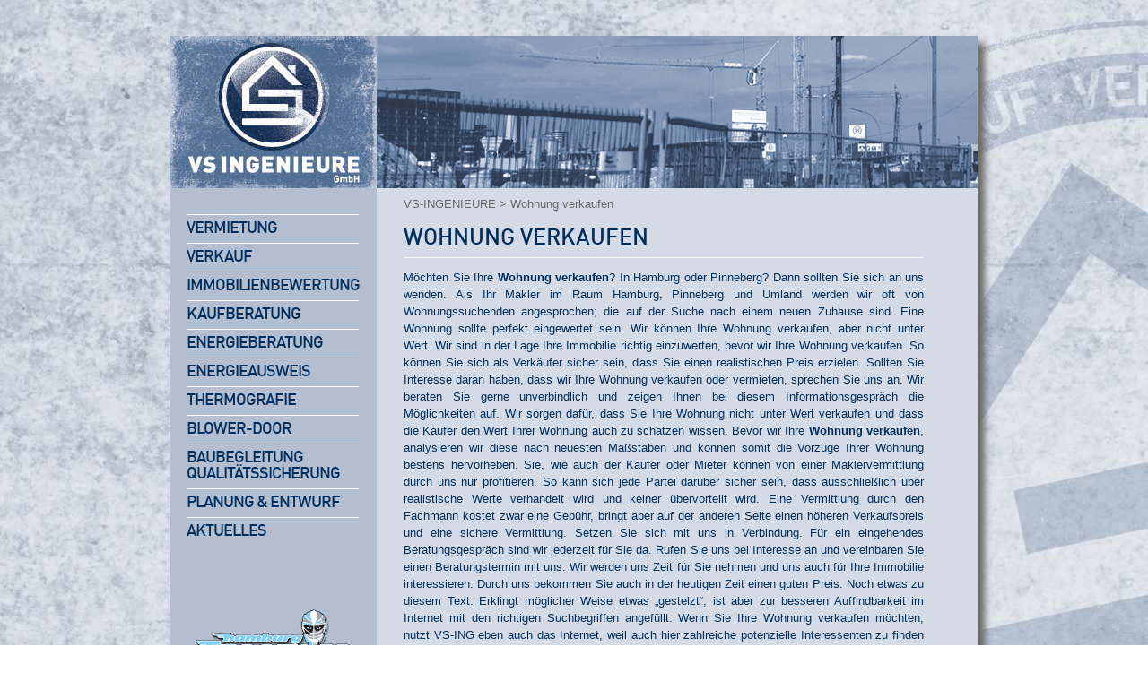

--- FILE ---
content_type: text/html; charset=UTF-8
request_url: http://www.vs-ing.de/wohnung-verkaufen/
body_size: 5206
content:
<!DOCTYPE html PUBLIC "-//W3C//DTD XHTML 1.0 Transitional//EN" "http://www.w3.org/TR/xhtml1/DTD/xhtml1-transitional.dtd">
<html xmlns="http://www.w3.org/1999/xhtml" xml:lang="de" lang="de">

<head profile="http://gmpg.org/xfn/11">
<meta http-equiv="Content-Type" content="text/html; charset=UTF-8" />
<meta http-equiv="content-language" content="de-DE" />
<meta name="author" content="Florian von Stosch" />

<title>Wohnung verkaufen - VS-INGENIEURE</title>
<link href="favicon.ico" rel="shortcut icon" />
<link rel="stylesheet" href="http://www.vs-ing.de/wp-content/themes/vs-ing/style.css" type="text/css" media="screen" />
<link rel="alternate" type="application/rss+xml" title="VS-INGENIEURE RSS Feed" href="http://www.vs-ing.de/feed/" />
<link rel="pingback" href="http://www.vs-ing.de/xmlrpc.php" />

<link rel='stylesheet' id='contact-form-7-css'  href='http://www.vs-ing.de/wp-content/plugins/contact-form-7/includes/css/styles.css?ver=3.4.1' type='text/css' media='all' />
<link rel='stylesheet' id='photospace-styles-css'  href='http://www.vs-ing.de/wp-content/plugins/photospace/gallery.css?ver=4.0.38' type='text/css' media='all' />
<link rel="stylesheet" href="http://www.vs-ing.de/wp-content/plugins/count-per-day/counter.css" type="text/css" />
<link rel="stylesheet" type="text/css" media="all" href="http://www.vs-ing.de/immobilien_export/style.php?wrapped=1" />
<link media="screen" type="text/css" rel="stylesheet" href="http://www.vs-ing.de/wp-content/plugins/wp-gmappity-easy-google-maps/styles/wpgmappity-post-styles.css" />

<!-- This site is optimized with the Yoast WordPress SEO plugin v1.4.19 - http://yoast.com/wordpress/seo/ -->
<meta name="description" content="Wohnung verkaufen - Möchten Sie eine Wohnung verkaufen? Dann sind wir Ihr Ansprechpartner. Überzeugen Sie sich von unseren Leistungen direkt hier."/>
<link rel="canonical" href="http://www.vs-ing.de/wohnung-verkaufen/" />
<!-- / Yoast WordPress SEO plugin. -->
<link rel="EditURI" type="application/rsd+xml" title="RSD" href="http://www.vs-ing.de/xmlrpc.php?rsd" />
<link rel="wlwmanifest" type="application/wlwmanifest+xml" href="http://www.vs-ing.de/wp-includes/wlwmanifest.xml" /> 
<meta name="generator" content="WordPress 4.0.38" />
<link rel='shortlink' href='http://www.vs-ing.de/?p=1759' />
 <!-- AStickyPostOrderER (Version: 0.3.1) -->
<style type='text/css'>
</style>
<!-- OpenEstate-Wrapper v1.5.29 (begin) -->
<!-- OpenEstate-Wrapper v1.5.29 (end) -->
<!--	photospace [ START ] --> 
<style type="text/css">
			.photospace .thumnail_col a.pageLink {
				width:50px;
				height:50px;
			}
			.photospace .gal_content,
				.photospace .loader,
				.photospace .slideshow a.advance-link{
					width:399px;
				}
			.photospace{
					width:580px;
				}
			.photospace{
					height:300px;
				}
			.photospace .loader {
					height: 150px;
				}
			.photospace .loader {
					width: 399px;
				}
			.photospace .slideshow a.advance-link,
				.photospace .slideshow span.image-wrapper {
					height:300px;
				}
			.photospace .slideshow-container {
					height:300px;
				}
		</style><!--	photospace [ END ] --> 
<script src="http://www.vs-ing.de/wp-content/plugins/proplayer/js/swfobject.js" type="text/javascript"></script>
<script src="http://www.vs-ing.de/wp-includes/js/jquery/jquery.js?ver=1.11.1" type="text/javascript"></script>
<script src="http://www.vs-ing.de/wp-includes/js/jquery/jquery-migrate.min.js?ver=1.2.1" type="text/javascript"></script>
<script src="http://www.vs-ing.de/wp-content/plugins/photospace/jquery.galleriffic.js?ver=4.0.38" type="text/javascript"></script>
<script src="http://maps.google.com/maps/api/js?sensor=false&#038;ver=4.0.38" type="text/javascript"></script>
<script src="http://www.vs-ing.de/wp-includes/js/tw-sack.min.js?ver=1.6.1" type="text/javascript"></script>
<script type="text/javascript">
//<![CDATA[
function alo_em_pubblic_form ()
{
//edit : added all this for
  var alo_cf_array = new Array();
      document.alo_easymail_widget_form.submit.value="sending...";
  document.alo_easymail_widget_form.submit.disabled = true;
  document.getElementById('alo_em_widget_loading').style.display = "inline";
  document.getElementById('alo_easymail_widget_feedback').innerHTML = "";
  
   var alo_em_sack = new sack("http://www.vs-ing.de/wp-admin/admin-ajax.php" );    

  alo_em_sack.execute = 1;
  alo_em_sack.method = 'POST';
  alo_em_sack.setVar( "action", "alo_em_pubblic_form_check" );
  alo_em_sack.setVar( "alo_em_opt_name", document.alo_easymail_widget_form.alo_em_opt_name.value );
  alo_em_sack.setVar( "alo_em_opt_email", document.alo_easymail_widget_form.alo_em_opt_email.value );
    alo_em_sack.setVar( "alo_easymail_txt_generic_error", 'Error during operation.' );  
  alo_em_sack.setVar( "alo_em_error_email_incorrect", "The e-email address is not correct");
  alo_em_sack.setVar( "alo_em_error_name_empty", "The name field is empty");
    alo_em_sack.setVar( "alo_em_error_email_added", "Warning: this email address has already been subscribed, but not activated. We are now sending another activation email");
  alo_em_sack.setVar( "alo_em_error_email_activated", "Warning: this email address has already been subscribed");
  alo_em_sack.setVar( "alo_em_error_on_sending", "Error during sending: please try again");
  alo_em_sack.setVar( "alo_em_txt_ok", "Your subscription was successfully activated. You will receive the next newsletter. Thank you.");
  alo_em_sack.setVar( "alo_em_txt_subscribe", "Subscribe");
  alo_em_sack.setVar( "alo_em_lang_code", "");  
  
  var cbs = document.getElementById('alo_easymail_widget_form').getElementsByTagName('input');
  var length = cbs.length;
  var lists = "";
  for (var i=0; i < length; i++) {
  	if (cbs[i].name == 'alo_em_form_lists' +'[]' && cbs[i].type == 'checkbox') {
  		if ( cbs[i].checked ) lists += cbs[i].value + ",";
  	}
  }
  alo_em_sack.setVar( "alo_em_form_lists", lists );
  alo_em_sack.setVar( "alo_em_nonce", '49914b3bfe' );  
  //alo_em_sack.onError = function() { alert('Ajax error' )};
  alo_em_sack.runAJAX();

  return true;

} 
//]]>

</script><!-- Order style js plugin -->
<script type="text/javascript">
Normal1 = new Image();
Normal1.src = "http://www.vs-ing.de/wp-content/themes/vs-ing/header/vs12juttag.png";     /* danke selfhtml.org */
Highlight1 = new Image();
Highlight1.src = "http://www.vs-ing.de/wp-content/themes/vs-ing/header/vs12telefon.png"; 

function Bildwechsel (Bildobjekt) {
  document.getElementById("vs-slogan-pic").src = Bildobjekt.src;
}
</script>
</head>
<body>
<div id="container">
    <a href="http://www.vs-ing.de"><img src="http://www.vs-ing.de/wp-content/themes/vs-ing/header/vslogo.jpg" border="none" width="230px" height="170px" alt="vs-ing" /></a><img src="http://www.vs-ing.de/wp-content/themes/vs-ing/header/vspage.jpg" border="none" width="670px" height="170px" alt="vs-ing" />
    <div id="inhalt">
    <!-- Einschub breadcrumbs -->
    <div class="breadcrumbs">
<!-- Breadcrumb NavXT 4.3.0 -->
<a title="Go to VS-INGENIEURE." href="http://www.vs-ing.de" class="site-home">VS-INGENIEURE</a> &gt; Wohnung verkaufen</div>
<!-- breadcrumb ende -->
	    	<div class="post" id="post-1759">
        	<div class="pre-post">
            	<h2><a href="http://www.vs-ing.de/wohnung-verkaufen/" rel="bookmark" title="Permanent Link to Wohnung verkaufen">Wohnung verkaufen</a></h2>
			</div>
            <div class="the-content"><a href="http://www.vs-ing.de/wp-content/uploads/2012/12/VSI12_WebBannerL_WhgVerkaufen.png"><img class="alignnone size-full wp-image-1760" title="VSI12_WebBannerL_WhgVerkaufen" src="http://www.vs-ing.de/wp-content/uploads/2012/12/VSI12_WebBannerL_WhgVerkaufen.png" alt="" width="580" height="73" /></a>Möchten Sie Ihre <strong>Wohnung verkaufen</strong>? In Hamburg oder Pinneberg? Dann sollten Sie sich an uns wenden. Als Ihr Makler im Raum Hamburg, Pinneberg und Umland werden wir oft von Wohnungssuchenden angesprochen; die auf der Suche nach einem neuen Zuhause sind.

Eine Wohnung sollte perfekt eingewertet sein. Wir können Ihre Wohnung verkaufen, aber nicht unter Wert. Wir sind in der Lage Ihre Immobilie richtig einzuwerten, bevor wir Ihre Wohnung verkaufen. So können Sie sich als Verkäufer sicher sein, dass Sie einen realistischen Preis erzielen. Sollten Sie Interesse daran haben, dass wir Ihre Wohnung verkaufen oder vermieten, sprechen Sie uns an. Wir beraten Sie gerne unverbindlich und zeigen Ihnen bei diesem Informationsgespräch die Möglichkeiten auf.

Wir sorgen dafür, dass Sie Ihre Wohnung nicht unter Wert verkaufen und dass die Käufer den Wert Ihrer Wohnung auch zu schätzen wissen. Bevor wir Ihre <strong>Wohnung verkaufen</strong>, analysieren wir diese nach neuesten Maßstäben und können somit die Vorzüge Ihrer Wohnung bestens hervorheben. Sie, wie auch der Käufer oder Mieter können von einer Maklervermittlung durch uns nur profitieren. So kann sich jede Partei darüber sicher sein, dass ausschließlich über realistische Werte verhandelt wird und keiner übervorteilt wird. Eine Vermittlung durch den Fachmann kostet zwar eine Gebühr, bringt aber auf der anderen Seite einen höheren Verkaufspreis und eine sichere Vermittlung. Setzen Sie sich mit uns in Verbindung.

Für ein eingehendes Beratungsgespräch sind wir jederzeit für Sie da. Rufen Sie uns bei Interesse an und vereinbaren Sie einen Beratungstermin mit uns. Wir werden uns Zeit für Sie nehmen und uns auch für Ihre Immobilie interessieren. Durch uns bekommen Sie auch in der heutigen Zeit einen guten Preis.

Noch etwas zu diesem Text. Erklingt möglicher Weise etwas „gestelzt“, ist aber zur besseren Auffindbarkeit im Internet mit den richtigen Suchbegriffen angefüllt. Wenn Sie Ihre Wohnung verkaufen möchten, nutzt VS-ING eben auch das Internet, weil auch hier zahlreiche potenzielle Interessenten zu finden sind. Sie sehen, wenn es um den Verkauf Ihrer Immobilie geht, ziehen wir alle Register. Nutzen Sie diese Kompetenz für den Verkauf Ihrer Wohnung.</div>
        <br clear="all" />
                </div>
    </div>
    <div id="navi">
    ﻿<div id="categories">
<!-- Einschub collapsing categories -->
      
<!-- Einschub collapsing categories -->
<ul class='collapsCatList'>
  <li class='collapsing categories item'><a href='http://www.vs-ing.de/immobilien-vermietung/' title="Immobilien Vermietung">Vermietung</a>      </li> <!-- ending category -->
  <li class='collapsing categories item'><a href='http://www.vs-ing.de/immobilien-verkauf/' title="Immobilien Verkauf">Verkauf</a>      </li> <!-- ending category -->

  <li class='collapsing categories item'><a href='http://www.vs-ing.de/immobilienbewertung/' title="Immobilienbewertung">Immobilienbewertung</a>      </li> <!-- ending category -->
  <li class='collapsing categories item'><a href='http://www.vs-ing.de/kaufberatung/' title="Kaufberatung">Kaufberatung</a>      </li> <!-- ending category -->
  <li class='collapsing categories item'><a href='http://www.vs-ing.de/energieberatung/' title="Energieberatung">Energieberatung</a>      </li> <!-- ending category -->
  <li class='collapsing categories item'><a href='http://www.vs-ing.de/energieausweis/' title="Energieausweis">Energieausweis</a>      </li> <!-- ending category -->
  <li class='collapsing categories item'><a href='http://www.vs-ing.de/thermografie/' title="Thermografie">Thermografie</a>      </li> <!-- ending category -->
  <li class='collapsing categories item'><a href='http://www.vs-ing.de/blower-door/' title="Blower-Door">Blower-Door</a>      </li> <!-- ending category -->
  <li class='collapsing categories item'><a href='http://www.vs-ing.de/baubegleitung-qualitaetssicherung/' title="Baubegleitung Qualitätssicherung">Baubegleitung Qualitätssicherung</a>      </li> <!-- ending category -->
  <li class='collapsing categories item'><a href='http://www.vs-ing.de/planung-und-entwurf/' title="Planung &amp; Entwurf">Planung &amp; Entwurf</a>      </li> <!-- ending category -->
  <li class='collapsing categories item'><a href='http://www.vs-ing.de/aktuelles/' title="Aktuelles">Aktuelles</a>      </li> <!-- ending category -->
</ul>


<span class="linie">&nbsp;</span>
<!-- Einschub ende -->
</div>
<a href="http://www.vs-ing.de/hamburg-freezers-vs-ing/"><img src="http://www.vs-ing.de/wp-content/themes/vs-ing/other/hamburg-freezers.png" border="none" alt="freezers" align="middle" /> </a>
<div id="kontakt">
    <ul class="kontakt">
	<li> <a href="http://www.vs-ing.de/kontakt/">Kontakt</a><br />
	</li>
    </ul>
</div>
<div id="pages">
  <ul class="pages">
    <li class="page_item page-item-4"><a href="http://www.vs-ing.de/newsletter/">Newsletter</a></li>
<li class="page_item page-item-5 page_item_has_children"><a href="http://www.vs-ing.de/ueber-vs-ing/">über VS-ING</a></li>
<li class="page_item page-item-11"><a href="http://www.vs-ing.de/partner/">Partner</a></li>
<li class="page_item page-item-13"><a href="http://www.vs-ing.de/nuetzliche-links/">nützliche Links</a></li>
<li class="page_item page-item-16"><a href="http://www.vs-ing.de/faq/">FAQ</a></li>
<li class="page_item page-item-18"><a href="http://www.vs-ing.de/glossar/">Glossar</a></li>
<li class="page_item page-item-20"><a href="http://www.vs-ing.de/downloads/">Downloads</a></li>
<li class="page_item page-item-22"><a href="http://www.vs-ing.de/impressum/">Impressum</a></li>
<li class="page_item page-item-2454"><a href="http://www.vs-ing.de/datenschutz/">Datenschutz</a></li>
    </ul>
</div>

<div id="tagcloud">
    <h3>Wissenswertes</h3>
    <a href="/immobilienmakler-schenefeld/" class="tag1">Immobilienmakler Schenefeld</a>
    <a href="/immobilienmakler-pinneberg/" class="tag2">Immobilienmakler Pinneberg</a>
    <a href="/vermietung-hamburg/" class="tag3">Vermietung Hamburg</a>
    <a href="/wohnung-verkaufen/" class="tag4">Wohnung verkaufen</a>
    <a href="/immobilien-in-pinneberg/" class="tag5">Immobilien in Pinneberg</a>
    <a href="/immobilien-halstenbek/" class="tag6">Immobilien Halstenbek</a>
    <a href="/thermografie-hamburg/" class="tag7">Thermografie Hamburg</a>
    <a href="immobilienberatung" class="tag8">Immobilienberatung</a>
    <a href="/immobilien-in-elmshorn/" class="tag9">Immobilien in Elmshorn</a>
    <a href="/immobilienverkauf-hamburg/" class="tag10">Immobilienverkauf Hamburg</a>
    <a href="/immobilienmakler-halstenbek/" class="tag1">Immobilienmakler Halstenbek</a>
    <a href="/immobilienmakler-hamburg/" class="tag2">Immobilienmakler Hamburg</a>
</div>





<img src="http://www.vs-ing.de/wp-content/themes/vs-ing/other/telefon.png" border="none" alt="telefon" align="middle" />
    </div>
    <br clear="all" />
	<div id="footer">
<a href="http://www.facebook.com/pages/VS-Ingenieure-GmbH-CoKG/153069224750363"><img src="http://www.vs-ing.de/wp-content/themes/vs-ing/other/facebook.png" border="none" alt="facebook" /></a> <a href="http://www.youtube.com/user/VSIngenieure"><img src="http://www.vs-ing.de/wp-content/themes/vs-ing/other/youtube.png" border="none" alt="youtube" /></a> <a href="http://www.xing.com/companies/vsingenieuregmbh%252526co.kg"><img src="http://www.vs-ing.de/wp-content/themes/vs-ing/other/xing.png" border="none" alt="xing" /></a> <a href="https://plus.google.com/106686030851214358948/posts"><img src="http://www.vs-ing.de/wp-content/themes/vs-ing/other/google.png" border="none" alt="googleplus" /></a>
<br />
&copy; 2008 - 2012               <br />
<span class="uppercase"><a href="http://www.vs-ing.de">VS INGENIEURE GmbH &amp; Co.KG</a></span><br />
</div>

</div>

<script type="text/javascript">

  var _gaq = _gaq || [];
  _gaq.push(['_setAccount', 'UA-5314146-4']);
  _gaq.push(['_trackPageview']);

  (function() {
    var ga = document.createElement('script'); ga.type = 'text/javascript'; ga.async = true;
    ga.src = ('https:' == document.location.protocol ? 'https://ssl' : 'http://www') + '.google-analytics.com/ga.js';
    var s = document.getElementsByTagName('script')[0]; s.parentNode.insertBefore(ga, s);
  })();

</script>
</body>
</html>
<!-- Performance optimized by W3 Total Cache. Learn more: http://www.w3-edge.com/wordpress-plugins/

 Served from: www.vs-ing.de @ 2026-01-31 00:44:18 by W3 Total Cache -->

--- FILE ---
content_type: text/css
request_url: http://www.vs-ing.de/wp-content/themes/vs-ing/style.css
body_size: 3165
content:
/*
    Theme Name: vs-ing
    Description: wordpress template fuer Florian von Stosch von <a href="http://arnoweber.com">Arno Weber</a>
    Version: 1.0
    Author: Arno Weber
    Author URI: http://arnoweber.com/
*/
#weitere-information a:hover {
    text-decoration: underline;
}
#weitere-information a {
    text-decoration: none;
    color: #002f5d;
}
#weitere-information li {
    float: left;
    padding-right: 5px;
    padding-top: 3px;
}
#weitere-information ul {
    text-decoration: none;
    list-style: none;
    margin: 0px;
    padding: 0px;
}
#weitere-information {
    width: 879px;
    margin: -30px auto;
}

body {
	margin:0 10px;
	font-family: Lucida Grande, Arial, Helvetica, Verdana, sans-serif;
	text-align: justify;
	font-size: 12px;
	color: #002F5D;
	background:url(layout/imgback.jpg) repeat;
}

/* first for Internet Explorer < 9 */
@font-face {
  font-family: DINMedium;
  src: url('font/DINWeb-Medium.eot');
}
/* then for WOFF-capable browsers */
@font-face {
  font-family: DINMedium;
  src: url('font/DINWeb-Medium.woff') format('woff');
}
#container {
	width: 900px;  
	padding: 0;
	margin-top: 40px;
	margin-right: auto;
	margin-left: auto;
	margin-bottom: 30px;
	background:url(layout/naviback.jpg) repeat-y top left;
    background-color: #D4DBE6;
    /*hintergrund*/
    -moz-box-shadow: 8px 8px 8px #666; 
    -webkit-box-shadow: 8px 8px 8px #666; 
	box-shadow: 8px 8px 8px #666; 
}
/* hauptdivs */

#inhalt {
	width:650px;
	overflow:hidden;
    float:right;
}
#navi {
	width:230px;
	float:left;
	overflow:hidden;
	background: #B3BFD1;
}
#inhalt, #navi {
	/*padding:20px 0;  */
	padding: 10px 0;
}

/* home post */

#inhalt .thumbnail-post {
	/*width:650px;*/
	width:580px;
	/* height:105px; */
	overflow:hidden;
	float:left;
	padding: 5px 0 10px 0;  
    margin-bottom: 12px;
    margin-left: 10px; 
        background:url(layout/dot.gif) repeat-x bottom;   
}
#inhalt .thumbnail-post .title {
	/*background:#fff;*/
        float:left;
}
/* headlines ueberschriften */
#inhalt .thumbnail-post .title h2 {
	margin:0;
	padding:0;
}
#inhalt .thumbnail-post .title h2 a {
	text-decoration:none;
	color:#002F5E;
   font-family: DINMedium, Arial, Helvetica, Verdana, sans-serif;
	margin:0;
	padding:0;
	font-size:20px;
	line-height: 20px;
	font-weight: normal;
}
#inhalt .thumbnail-post .title h2 a:hover {
	border-bottom:none;
}
/* layout der posts auf den category seiten vermietung verkauf aktuelles */
#inhalt .thumbnail-post .thumbnail-post-box {  
	height:105px;
	width:180px;  
	overflow:hidden;
        position:relative;
        float:left; 
}
#inhalt .thumbnail-post .thumbnail-post-box a img {
	text-decoration:none;
	border:none;
}
#inhalt .thumbnail-post .excerpt {
        /* height:105px; */
        /*width: 450px;*/
        width: 370px;
	overflow:hidden;
	padding:0 10px 0 15px;
	font-size:13px;
	line-height:16px;
	/*background:#fff;*/
	cursor:pointer;
        float:left;
}
#inhalt .thumbnail-post .excerpt p {
	padding:0;
	color: #002F5E;
}
#inhalt .thumbnail-post .excerpt a {
	color:#002F5D;
}
#inhalt .thumbnail-post .excerpt a:hover {
	/*text-decoration:none;
	color:#fff;
	background:#002F5D; */
}

/* normaler post */

#inhalt .post {
	padding:0 60px 0 10px;
	font-size:13px;
	line-height:19px;
} 
#inhalt .post a {
	color: #666666;
	text-decoration:none;
}
#inhalt .post a:hover {
	color:#666666;
	text-decoration:none;
}
#inhalt .post a:visited {
	color:#666666;
	text-decoration:none;
}
#inhalt .post img {
    border: none;
}

#inhalt .post h1 {
	font-size:25px;
	text-transform:uppercase;
    font-family: DINMedium, Arial, Helvetica, Verdana, sans-serif;
	margin:0;
	line-height:32px;
	padding:0 0 6px;
  font-weight: normal;
}
#inhalt .post h2 {
	margin:0;
	padding:0;
    text-transform:uppercase;
    font-family: DINMedium, Arial, Helvetica, Verdana, sans-serif;
    font-size: 25px;
    /*line-height: 16px;*/
   font-weight: normal;
}
#inhalt .post h4 {
	font-size:20px;
	text-transform:uppercase;
        font-family: DINMedium, Arial, Helvetica, Verdana, sans-serif;
	margin:0;
	line-height:10px;
	padding:0 0 6px;
}  
#inhalt .post h2 a, #inhalt .post h2 a:visited, #inhalt .post h2 a:hover,#inhalt .post h1 a, #inhalt .post h1 a:visited, #inhalt .post h1 a:hover, #inhalt .post h4 a:hover, #inhalt .post h4 a {
	text-decoration:none;
	text-transform:uppercase;
	color:#002F5D;
	margin:0;
	padding:0;
    border-bottom:none;
    font-family: DINMedium, Arial, Helvetica, Verdana, sans-serif;
    font-size: 25px;
    font-weight: normal;
    
}                   

/* vor dem post inhalt */

 #inhalt .pre-post {
    background:url(layout/dot.gif) repeat-x bottom;
    padding:12px 0;
    margin-bottom: 12px;
	color:#002F5D;
	font-family: DINMedium, Arial, Helvetica, Verdana,sans-serif;
    font-size: 25px;
	
}

#inhalt .post .image {
	float:right;
	margin:12px 0 12px 12px;
}       
#inhalt .post .the-content {
    padding: 0;
}
/*noscript {
display:block;
width:inherit;
font-size:13px;
font-weight: bold;
color:#fff;
background-color:#ac1818;
padding: 5px;
position:absolute;
top:0;
left:0;
} */

/* categories page */

#inhalt .cat-name {
	background:url(layout/dot.gif) repeat-x bottom; 
	width:580px;   
    float: left;   
	line-height: 16px;
    padding: 12px 0;
    margin-bottom: 12px;
    margin-left: 10px; 
}
#inhalt .intro {
	background:url(layout/dot.gif) repeat-x bottom;
	padding-bottom: 10px;
	width:580px;
	margin-left: 10px; 
	padding: 12px 0;
	margin-bottom: 12px;/*padding-top: 60px; */
}
#inhalt .intro p {
	font-size:13px;
	line-height: 19px;
	text-align: justify;
	padding: 0;
	margin: 0;
}
#inhalt .intro p a, #inhalt .intro p a:hover, #inhalt .intro p a:visited{
    font-size:13px;
    text-decoration: none;
    color:#666666;
    font-family: Lucida Grande, Arial, Helvetica, Verdana, sans-serif;
    }
#inhalt .category-name {
	font-size:25px;
	font-family: DINMedium, Arial, Helvetica, Verdana, sans-serif;
	color:#002F5E;
	text-transform:uppercase;
}


/* navi sidebar */

#navi img {
    margin-top: 50px;
    margin-bottom: 50px;
}

#categories {
	overflow:hidden;
	margin-bottom:0px;
}
#categories ul {
	margin:0px 0;
	padding:5px 20px 0px 18px;
	overflow:none;
}
/*#categories ul .children {
                      margin:0;
                      padding:0 20px;
                      overflow: none;
                      height: auto;
} */
#categories li {
	padding:0;
	margin:0;
	list-style:none;
    background:url(layout/dot.gif) repeat-x top;
}
#categories ul li ul{
		padding-left: 14px;
		}
#categories ul li ul li{
		background:url(images/dot2.gif) repeat-x bottom;
		}
#categories ul li ul li a {
		padding: 3px 0 3px 0;
		margin: 0;
		}
#categories a {
	display:block;
	color:#002F5E;
	text-transform:uppercase;
	font-family: DINMedium, Lucida Grande, Arial, Helvetica, Verdana, sans-serif;
	font-size:18px;
	letter-spacing: -1px;
	padding: 7px 0 7px 0;
	text-decoration:none;
}     
#categories a:hover {
	color: #7F92A1;
	text-decoration:none;
}

#categories li.self a {
    color: #7F92A1;
}

/*#categories li.parent a {
    color: #7F92A1;
}
#categories li.parent ul li.parent a {
    color: #7F92A1;
}*/
#categories li.parent ul li a {
    color: #002F5E;
} 
#categories li.parent ul li.self a {
    color: #7F92A1;
} 
/*pages*/ 
#pages {
	overflow:hidden;
}
#pages .pages {
	margin:10px 0 30px 0;
	padding:0 20px;
	overflow:auto;
}
#pages .pages li {
	padding:0;
	margin:0;
	list-style:none;
}
#pages .pages a {
	display:block;
	color:#002F5D;
	text-transform:uppercase;
	font-family: Lucida Grande, Arial, Helvetica, Verdana, sans-serif;
	font-weight: bold;
    font-size:14px;
	padding:4px 0;
	text-decoration:none;
}
#pages .pages a:hover {
	color:#002F5E;
	text-decoration:none;
}
#kontakt {
	overflow:hidden;
}

#kontakt .kontakt {
	margin:10px 0;
	padding:0 20px;
	overflow:auto;
}
#kontakt .kontakt li {
	padding:0;
	margin:0;
	list-style:none;
}
#kontakt .kontakt a {
	display:block;
	color:#002F5D;
	text-transform:uppercase;
	font-family: Lucida Grande, Arial, Helvetica, Verdana, sans-serif;
	font-weight: bold;
    font-size:14px;
	padding:4px 0;
	text-decoration:none;
}
#kontakt .kontakt a:hover {
	color:#002F5E;
	text-decoration:none;
}
/* footer */

#footer {
	padding:0px 20px 5px 20px;
    margin-bottom:50px;
	font-size:13px;
	font-family: DINMedium, Arial, Helvetica, Verdana, sans-serif;
	line-height:14px;
	color:#002F5D;
	vertical-align: baseline;
	clear: both;
}
#footer a {
	color:#002F5D;
	text-decoration:none;
}
#footer a:hover {
	text-decoration:none;
}
#footer a:visited {
	text-decoration:none;
}
#footer img {
    border:none;
    padding: 0px 10px 10px 0;
}
/*breadcrumbs*/
.breadcrumbs
{
    font-size:13px;
    color:#666666;
    font-family: Lucida Grande, Arial, Helvetica, Verdana, sans-serif;
    padding-left: 10px;
    margin-bottom: 10px;
    width: 580px;
}
.breadcrumbs a {
	text-decoration:none;
	color:#666666;
}
.breadcrumbs a:visited {
	text-decoration:none;
    color:#666666;
    font-family: Lucida Grande, Arial, Helvetica, Verdana, sans-serif;
}
.breadcrumbs a:hover {
	text-decoration:none;
	color:#666666;
    font-family: Lucida Grande, Arial, Helvetica, Verdana, sans-serif;
}
/* tables */
#inhalt .thumbnail-post .excerpt table {
	border: none;
	border-spacing: 0px;
	padding: 0;
}
#inhalt .thumbnail-post .excerpt td {
	vertical-align: top;
}
#inhalt .post table {
	border: none;
	border-spacing: 0px;
	padding: 0;
}
#inhalt .post tbody { 
    border: none;
 }
#inhalt .post td {
	vertical-align: top;
	padding-right: 10px;
	text-align: justify;
}
/*read on / weiterlesen*/
#inhalt .thumbnail-post .readon {
  /*position: relative;
  bottom: 16px;
  padding-left: 195px;
  overflow: visible; */
}
#inhalt .thumbnail-post .readon a {
	text-decoration:none;
	color:#666666;
}
#inhalt .thumbnail-post .readon a:visited {
	text-decoration:none;
    color:#666666;
    font-family: Lucida Grande, Arial, Helvetica, Verdana, sans-serif;
}
#inhalt .thumbnail-post .readon a:hover {
	text-decoration:none;
	color:#666666;
    font-family: Lucida Grande, Arial, Helvetica, Verdana, sans-serif;
}


/*Tabellen Vermietung Verkauf*/
#inhalt .thumbnail-post .excerpt .tab1 {
    color: #002F5D;
    float: left;
}
#inhalt .thumbnail-post .excerpt .tab2 {
    color: #002F5D;
    float: none;
}  
#inhalt .post .tab1 {
    color: #002F5D;
    float: left;
}
#inhalt .post .tab2 {
    color: #002F5D;
    float: none;
}

#inhalt .photospace img{
    border: none;
}
/* wortmarken & bilderanordnung*/

#inhalt .post .wortmarkenleft img{
border: none;
    padding-right: 9px;
    float: left;
    
}
#inhalt .post .wortmarkenright img{
       border: none;
    float: right;
}
#inhalt .post .bldleft img{
border: none;
    padding-right: 12px;
    padding-bottom: 12px;
    float: left;

}
#inhalt .post .bldright img{
       border: none;
    float: right;
    padding-bottom: 12px;
}
#inhalt .post .wort p{
padding: 0 5px 10px 5px;
}

#inhalt .startpage h2 {
  font-size:14px;
  background-color:#b3bfd1;
  padding-left:2px;
}

#inhalt .startpage h1 {
  font-size:17px;
  padding:0px;
  line-height:24px;
  background-color:#002f5d;
  padding-left:2px;
  margin-bottom:5px;
  color:#d4dbe6;
}


/*
  hellblau: d4dbe6
  mittelblau: #b3bfd1
  dunkelblau: #002f5d;

*/
#inhalt .startpage .wortmarkenleft a{
  text-decoration:underline;
  color:#f00;
}

#inhalt .startpage .wortmarkenleft a:hover{
  text-decoration:none;
}

/****************************************************

Glossar Menu 

*/

.droplinetabs{
overflow: hidden;
border-bottom: 1px solid gray; /*underline across bottom of main tabs*/
}

.droplinetabs ul{
font: bold 13px Verdana, sans-serif;
margin: 0;
padding: 0;
width: 100%;
list-style: none;
}

#container #droplinetabs1 li{
display: inline;
text-transform: uppercase;
}


#container #droplinetabs1 li a{
color: white;
background-color: #002f5d; /*default background color of tabs, left corner image*/
text-decoration: none;
padding-left:3px;
padding-right:3px;

}

#container #droplinetabs1 a:link, .droplinetabs a::visited, .droplinetabs a:active{
color: white;
}


#container #droplinetabs1 a:hover {
  background-color: #b3bfd1;
  color:white;
}

/* Sub level menus*/
#container #droplinetabs1 ul li ul{
position: absolute;
z-index: 100;
left: 0;
top: 0;
background-color: #002f5d; /*sub menu background color */
visibility: hidden;

}

#container #droplinetabs1 ul li ul li{
  width:280px;
  float:left;
}

/* Sub level menu links style */
#container #droplinetabs1 ul li ul li a{
font: normal 11px Verdana;
padding: 3px;
margin: 0;
color:white;
width:280px;
float:left;
}


/* EMION */

#tagcloud{
  padding: 10px;
  text-align: left;
}

#tagcloud a{
  text-decoration: none;
   color: #002F5D;
   font-family: Lucida Grande,Arial,Helvetica,Verdana,sans-serif;
   padding: 4px 0;
   text-transform: none;
   text-align: start!important;
}

.tag1{font-size: 9px;}
.tag2{font-size: 19px;}
.tag3{font-size: 12px;}
.tag4{font-size: 18px;}
.tag5{font-size: 15px;}
.tag6{font-size: 13px;}
.tag7{font-size: 21px;}
.tag8{font-size: 11px;}
.tag9{font-size: 16px;}
.tag10{font-size: 14px;}

.h1background{
  background: url('images/h1background.png');
  width: 100%;
  margin-bottom: 20px;
}
.h1background h1{
  font-size: 18px!important;
  text-align: left;
    padding: 5px!important;
}


--- FILE ---
content_type: text/css; charset=utf-8
request_url: http://www.vs-ing.de/immobilien_export/style.php?wrapped=1
body_size: 2269
content:
/**
 * Allgemeines
 */

#openestate_contentpane {
}

#openestate_contentpane img {
  background-color: #ffffff;
}

#openestate_header {
}

#openestate_header #expose_title{
  font-size:18px;
  line-height:20px;

}


#openestate_content
{
 /* border:1px solid #FFFFFF;*/
width:610px;
}

#openestate_footer {
  clear: both;
  text-align: right;
  margin: 1em;
}

.openestate_clear {
  clear: both;
}

.openestate_nowrap {
  white-space: nowrap;
}

.openestate_light {
  /* background-color: #ffffff;*/
}

.openestate_dark {
  /* background-color: #b3bfd1; */
}


/**
 * Allgemein, Sprachauswahl
 */

#openestate_languages ul {
  text-align: right;
  font-weight: bold;
  border-bottom: 1px solid #ffffff;
  list-style-type: none !important;
  padding: 3px 10px 3px 10px !important;
  margin: 1em 0 1em 0 !important;
}

#openestate_languages ul li {
  display: inline !important;
}

#openestate_languages ul li a {
  padding: 3px 4px;
  border: 1px solid #ffffff;
  background-color: #b3bfd1;
  color: #666;
  margin-right: 0px;
  text-decoration: none;
  border-bottom: none;
}

#openestate_languages ul li.selected a,
#openestate_languages ul li a:hover {
  background-color: #ffffff;
  color: #000;
  position: relative;
  top: 1px;
  padding-top: 4px;
}


/**
 * Immobilienliste, Seitenzähler
 */

#openestate_listing_pagination_top ul,
#openestate_listing_pagination_bottom ul {
  clear: both;
  text-align: left;
  font-weight: bold;
  list-style-type: none !important;
  padding: 3px 10px 3px 10px !important;
  margin: 0.5em 0 0.5em 0 !important;
}

#openestate_listing_pagination_top ul {
  border-bottom: 1px solid #ffffff;
}

#openestate_listing_pagination_bottom ul {
  border-top: 1px solid #ffffff;
}

#openestate_listing_pagination_top ul li,
#openestate_listing_pagination_bottom ul li {
  display: inline !important;
}

#inhalt #openestate_listing_pagination_top ul li a,
#inhalt #openestate_listing_pagination_bottom ul li a {
  padding: 4px 4px;
  border: 1px solid #ffffff;
  background-color: #b3bfd1;
  color: #002f5d;
  margin-right: 0px;
  text-decoration: none;
}

#openestate_listing_pagination_top ul li a {
  border-bottom: none;
}

#openestate_listing_pagination_bottom ul li a {
  border-top: none;
}

#inhalt #openestate_listing_pagination_top ul li.selected a,
#inhalt #openestate_listing_pagination_bottom ul li.selected a,
#inhalt #openestate_listing_pagination_top ul li a:hover,
#inhalt #openestate_listing_pagination_bottom ul li a:hover {
  background-color: #FFFFFF;
  color: #002f5d;
  position: relative;
}

#openestate_listing_pagination_top ul li.selected a,
#openestate_listing_pagination_top ul li a:hover {
  padding-top: 4px;
}

#openestate_listing_pagination_bottom ul li.selected a,
#openestate_listing_pagination_bottom ul li a:hover {
  padding-bottom: 4px;
}


/**
 * Immobilienliste, Formulare zur Eingrenzung
 */

#openestate_listing_menu {
  text-align: left;
   background-color: #d4dbe6;
  border-bottom: 1px dashed #FFFFFF;
  padding-top: 0.5em;
  padding-bottom: 1em;
  padding-left:10px;
  padding-right:10px;
  margin-left: 1em;
  margin-right: 1em;
}

#openestate_listing_menu div {
  display: inline;
}

#openestate_listing_menu input,
#openestate_listing_menu select {
  border: 1px solid #ffffff;
  background-color: #FFFFFF;
  margin-right: 3px;
}

#openestate_listing_menu input.openestate_search_button {
  border: none;
  background-image: url(img/search.png);
  background-repeat: no-repeat;
  width: 22px;
  height: 22px;
  cursor: pointer;
}

#openestate_listing_menu input.openestate_cancel_button {
  border: none;
  background-image: url(img/cancel.png);
  background-repeat: no-repeat;
  width: 22px;
  height: 22px;
  cursor: pointer;
}

#openestate_listing_menu input.openestate_remove_button {
  border: none;
  background-image: url(img/delete.png);
  background-repeat: no-repeat;
  width: 22px;
  height: 22px;
  cursor: pointer;
}

.openestate_listing_buttons {
  margin-left: 1em;
  float: right;
}


/**
 * Immobilienliste, Kurzexposé
 */

#openestate_empty_list {
  padding: 2em;
  text-align: center;
  font-weight: bold;
  font-size: 1.2em;
}

#openestate_listing_modes {
  float: right;
  margin-right: 0.5em;
}


/**
 * Immobilienliste, Kurzexposé, Listenansicht
 */

.openestate_listing_entry {
  clear: both;
  margin: 1em;
   border-bottom: 1px solid #FFFFFF; 
  padding: 0.5em;
}

.openestate_listing_entry h2 {
  margin: 0;
  margin-bottom: 0.5em; 
  font-size:20px;
  /*border:1px solid #000000;*/
}

#inhalt .openestate_listing_entry h2 a {
  font-size:18px;
}
#inhalt .openestate_listing_entry h2 a:hover {
  font-size:18px;
}
.openestate_listing_entry .title {
  /* border:1px solid #000000; */
}

#inhalt .openestate_listing_entry .image {
  float: left;
  /* border: 1px solid #FF0000; */
  margin:0px;
  padding: 0px 10px 10px 0px;
}

#inhalt .openestate_listing_entry .image img {
  /* border: 1px solid #000000; */

}

#inhalt .openestate_listing_entry .col_1 ul,
#inhalt .openestate_listing_entry .col_2 ul {
  
  padding-left:15px;
  margin-right:20px;
  float: left;
  /*border:1px solid #000000;*/

}

.openestate_listing_entry .options {
   /* border:1px solid #000000; */
  clear: both;
}

.openestate_listing_entry .options ul {
  margin: 0 !important;
  padding: 0 !important;
  padding-top: 0.5em !important;
  list-style-type: none !important;
  text-align: left;
}

.openestate_listing_entry .options ul li {
  text-align: left;
  display: inline !important;
  padding-right: 0.5em !important;
}


/**
 * Immobilienliste, Kurzexposé, Galerieansicht
 */

.openestate_listing_image {
  height: auto;
  float: left;
  text-align:center;
  margin: 0.5em;
  -moz-border-radius:0.8em;
  -khtml-border-radius:0.8em;
  background-color: #b3bfd1;
  border: 3px solid #ffffff;
  border-style: outset;
  padding: 0.5em;
  margin-top: 0.5em;
  margin-bottom: 0.5em;
  vertical-align:middle;
}

#inhalt .openestate_listing_image .image {
  margin: 5px;
}

.openestate_listing_image .info_box {
  display: none;
  margin: 0;
  margin-bottom: 0.1em;
  text-align:left;
}

.openestate_listing_image:hover .info_box {
  display: block;
  padding: 1em;
  margin-left:-2em;
  margin-top: -4em;
  position: absolute;
  z-index: 3;
  background-color: #b3bfd1;
  border: 2px solid #ffffff;
  width: 250px;
}

.openestate_listing_image:hover .info_box h2 {
  margin:0;
  margin-bottom:0.5em;
}

#inhalt .openestate_listing_image:hover .info_box h2 a {
  text-decoration: none;
  font-size:18px;
}

.openestate_listing_image:hover .info_box h2 a:hover {
  text-decoration: underline;
}

.openestate_listing_image:hover .info_box ul {
  margin:0 !important;
  padding:0 !important;
  padding-left:1em !important;
}

.openestate_listing_image:hover .info_box ul li {
  font-size: 0.9em;
}

.openestate_listing_image:hover .info_box div.options {
  clear: both;
}

.openestate_listing_image:hover .info_box div.options ul {
  margin: 0 !important;
  padding: 0 !important;
  padding-top: 0.5em !important;
  list-style-type: none !important;
  text-align: left;
}

.openestate_listing_image:hover .info_box div.options ul li {
  display: block !important;
  text-align: left;
  float: left;
  clear: left;
}


/**
 * Exposéansicht
 */

#openestate_expose_header {
  margin-left: 1em;
  margin-right: 1em;
}

#inhalt #openestate_expose_header h2{
  font-size:20px;
}

#openestate_expose_header ul {
  list-style-type: none !important;
  padding: 0 !important;
  margin: 0 !important;
  min-width: 300px;
}

#openestate_expose_header ul li {
  font-weight: bold;
  letter-spacing: 1px;
}

#openestate_expose_header ul li div {
  display: inline-block !important;
  text-align: right;
  width: 125px;
  margin-right: 0.5em;
  font-weight: normal;
  letter-spacing: 0;
}

#openestate_expose_header_image {
  float: right;
  margin-left: 10px;
  text-align:left;
}

#openestate_expose_view {
  clear: both;
  margin-left: 1em;
  margin-right: 1em;
  padding-top: 1em;
}

#openestate_expose_view_menu {
  position: relative;
  top: 1px;
}

#openestate_expose_view_content {
  border: 1px solid #ffffff;
  border-top: 1px solid #ffffff;
  padding-left: 1em;
  padding-right: 1em;
  margin-bottom: 2em;
}

#inhalt #openestate_expose_view_content h2 {
   margin-top:10px;
  font-size:18px;
}


/**
 * Exposéansicht, Menü
 */

#openestate_expose_menu_top ul,
#openestate_expose_menu_bottom ul {
  clear: both;
  text-align: left;
  font-weight: bold;
  list-style-type: none !important;
  padding: 2px 10px 2px 10px !important;
  margin: 0.5em 0 0.5em 0 !important;
}

#openestate_expose_menu_top ul {
  border-bottom: 1px solid #ffffff;
}

#openestate_expose_menu_bottom ul {
  border-top: 1px solid #ffffff;
}

#openestate_expose_menu_top ul li,
#openestate_expose_menu_bottom ul li {
  display: inline !important;
}

#inhalt #openestate_expose_menu_top ul li a,
#inhalt #openestate_expose_menu_bottom ul li a {
  padding: 4px 4px;
  padding-top:4px;
  border: 1px solid #ffffff;
  background-color: #b3bfd1;
  color: #002f5d;
  margin-right: 0px;
  text-decoration: none;
}

#inhalt #openestate_expose_menu_top ul li a {
  border-bottom: none;
}

#inhalt #openestate_expose_menu_bottom ul li a {
  border-top: none;
}

#inhalt #openestate_expose_menu_top ul li.selected a,
#inhalt #openestate_expose_menu_bottom ul li.selected a,
#inhalt #openestate_expose_menu_top ul li a:hover,
#inhalt #openestate_expose_menu_bottom ul li a:hover {
  background-color: #ffffff;
  color: #002f5d;
  position: relative;
}

#openestate_expose_menu_top ul li.selected a,
#openestate_expose_menu_top ul li a:hover {
  padding-top: 4px;
}

#openestate_expose_menu_bottom ul li.selected a,
#openestate_expose_menu_bottom ul li a:hover {
  padding-bottom: 4px;
}


/**
 * Exposéansicht, Detailmenü
 */
#openestate_expose_view_menu {
  margin-bottom: 0;
}

#openestate_expose_view_menu ul {
  clear: both;
  text-align: left;
  font-weight: bold;
  border-bottom: 1px solid #ffffff;
  list-style-type: none !important;
  padding: 2px 10px 2px 10px !important;
  margin: 0 !important;
  margin-top: 1em !important;
}

#openestate_expose_view_menu ul li {
  display: inline !important;
}

#inhalt #openestate_expose_view_menu ul li a {
  padding: 3px 4px;
  border: 1px solid #ffffff;
  background-color: #b3bfd1;
  color: #002f5d;
  margin-right: 0px;
  text-decoration: none;
  border-bottom: none;
}

#inhalt #openestate_expose_view_menu ul li.selected a,
#inhalt #openestate_expose_view_menu ul li a:hover {
  background-color: #ffffff;
  color: #002f5d;
  position: relative;
}


/**
 * Exposéansicht, Galerie
 */

#openestate_expose_gallery {
  margin-bottom: 1em;
  overflow: auto;
}

#openestate_expose_gallery_image {
  text-align:center;
  display: block;
  padding: 0.5em;
}

#openestate_expose_gallery_image img {
}

#openestate_expose_gallery_thumbnails {
  background-color: #b3bfd1;
  padding: 0.5em;
}

#openestate_expose_gallery_thumbnails ul {
  text-align: center;
  list-style-type: none !important;
  padding: 0 !important;
  margin: 0px !important;
}

#openestate_expose_gallery_thumbnails ul li {
  vertical-align: top;
  display: inline !important;
}

#inhalt #openestate_expose_gallery_thumbnails ul li a img {
   margin:3px;
  border: 1px solid #FFFFFF;
}

#inhalt #openestate_expose_gallery_thumbnails ul li.selected a img,
#inhalt #openestate_expose_gallery_thumbnails ul li a:hover img {
  border: 1px solid #ffffff;
}


/**
 * Exposéansicht, Kontaktformular
 */

#openestate_expose_contact_form table {
  width: 100%;
  max-width: 640px;
}

#openestate_expose_contact_form td.col1 {
  text-align: right;
  vertical-align: top;
  padding-right: 1em;
  padding-bottom: 0.5em;
  white-space: nowrap;
  width: 100px;
}

#openestate_expose_contact_form td.col2 {
  padding-bottom: 0.5em;
}

#openestate_expose_contact_form td.col3 {
  width: 75px;
  white-space: nowrap;
  text-align: right;
  padding-right: 1em;
  padding-bottom: 0.5em;
}

#openestate_expose_contact_form td.col4 {
  width: 100px;
  padding-bottom: 0.5em;
}

#openestate_expose_contact_form_captcha_col1 {
  width: 125px;
}

#openestate_expose_contact_form_captcha_col2 {
  vertical-align: top;
}


#openestate_expose_contact_form input {
  width: 100%;
  border: 1px solid #ffffff;
}

#openestate_expose_contact_form textarea {
  width: 100%;
  border: 1px solid #ffffff;
}

#openestate_expose_contact_form td.buttons {
  padding-top: 1em;
  text-align: center;
}

#openestate_expose_contact_form input.box {
  width: auto;
}

#openestate_expose_contact_form td.buttons input {
  width: auto;
}

#openestate_expose_contact_form td.error label {
  color: red;
  font-weight: bold;
}

#openestate_expose_contact_form td.error input {
  border: 2px solid red;
  font-weight: bold;
}

#openestate_expose_contact_form td.error textarea {
  border: 2px solid red;
}

#openestate_expose_contact_form_message {
  height: 150px;
}

#openestate_expose_contact_form_terms_area {
  height: 100px;
  font-family: Courier, "Courier New", monospace;
  font-size: 1em;
  margin-top: 0.5em;
}

#openestate_expose_contact_result {
  width: 100%;
  max-width: 640px;
  margin-top: 1em;
  margin-bottom: 2em;
  text-align: center;
  background-color: #b3bfd1;
  border: 1px solid #ffffff;
  padding: 1em;
  padding-top: 0;
}

/**
 * Exposéansicht, Kontaktperson
 */
#openestate_expose_contact_person ul {
  min-width: 300px;
  list-style-type: none !important;
  padding: 0 !important;
  margin: 0 !important;
}

#openestate_expose_contact_person ul li {
  font-weight: bold;
  letter-spacing: 1px;
}

#openestate_expose_contact_person ul li div {
  display: inline-block !important;
  text-align: right;
  width: 100px;
  margin-right: 1em;
  font-weight: normal;
  letter-spacing: 0;
}